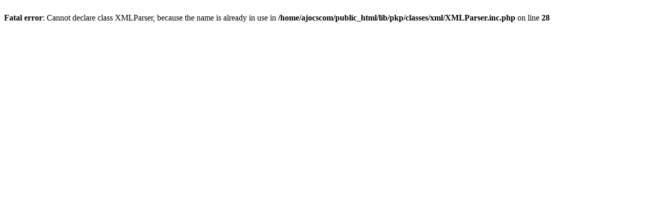

--- FILE ---
content_type: text/html; charset=UTF-8
request_url: http://ajocs.com/index.php/ajocs/article/view/130/94
body_size: 177
content:
<br />
<b>Fatal error</b>:  Cannot declare class XMLParser, because the name is already in use in <b>/home/ajocscom/public_html/lib/pkp/classes/xml/XMLParser.inc.php</b> on line <b>28</b><br />
